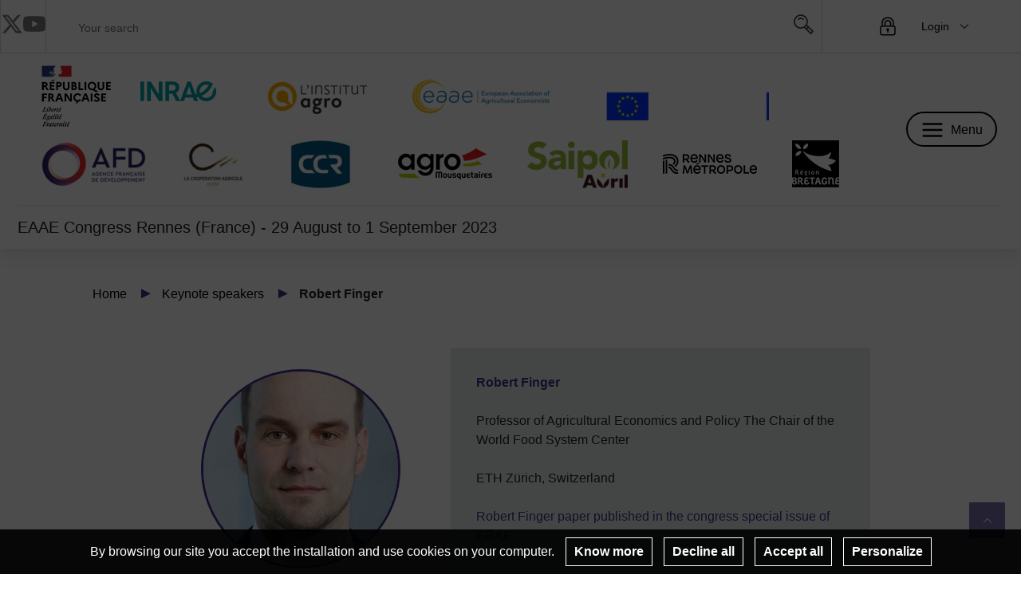

--- FILE ---
content_type: text/html; charset=UTF-8
request_url: https://eaae2023.colloque.inrae.fr/keynote-speakers/robert-finger
body_size: 40872
content:
                    
    
    <!DOCTYPE html>
    <html lang="en">
        <head>
                            <meta charset="UTF-8">
                <meta http-equiv="X-UA-Compatible" content="IE=Edge">
                <meta name="viewport" content="width=device-width, initial-scale=1, minimum-scale=1"/>
                <meta name="CSRF-Token" content="9c.AeHWeaIL27a02nYJ0rdTSCTaZbJCsudxplc-sA_BSho.edG5I9I_us7Doxx8u_grMlywD9oI19468mZRxV2ZEyxRm6Ys8Tju8NmXBQ" />
                <meta name="SiteAccess" content="eaae2023" />
                <link rel="Shortcut icon" href="/assets/favicon.ico" type="image/x-icon">

                
    
    <title>Robert Finger</title>


<meta property="og:url" content="https://eaae2023.colloque.inrae.fr/keynote-speakers/robert-finger" />
<meta property="og:type" content="website" />
<meta property="og:title" content="Robert Finger" />
<meta property="og:image" content="/bundles/common/images/layout/logo_share_event.png" />

<meta name="twitter:card" content="summary" />
<meta name="twitter:title" content="Robert Finger" />
<meta name="twitter:image" content="/bundles/common/images/layout/logo_share_event.png" />
<meta name="twitter:site" content="https://eaae2023.colloque.inrae.fr/keynote-speakers/robert-finger" />


                                        <script src="/bundles/common/js/smarttag.js"></script>
    <script type="text/javascript">
        let inra = {};
        let smarttag = {};
        smarttag.params = {};
    </script>

                
                                                    <link rel="stylesheet" href="/assets/common/main_bleufonce.css">
    <link rel="stylesheet" href="/assets/colloque/main.css">
                <link rel="stylesheet" href="/assets/common/inra.css">
                
                

   <script src="/bundles/fosjsrouting/js/router.js"></script>
   <script src="/js/routing?callback=fos.Router.setData"></script>
    
        <script src="/bundles/common/js/tarteaucitron/tarteaucitron.js"></script>
    <script src="/bundles/common/js/tarteaucitron/tarteaucitron.services.js"></script>
    <script src="/bundles/common/js/tarteaucitron-translations-override/override.tarteaucitron.en.js"></script>
    <script src="/assets/common/scripts_inra_v2.js" defer></script>

                <script>
    /*! svg4everybody v1.0.0 | github.com/jonathantneal/svg4everybody */
    (function(f,k,l,e,m){function g(a,c){if(c){var b=c.getAttribute("viewBox"),d=f.createDocumentFragment(),e=c.cloneNode(!0);for(b&&a.setAttribute("viewBox",b);e.childNodes.length;)d.appendChild(e.childNodes[0]);a.appendChild(d)}}function n(){var a=f.createElement("x"),c=this.s;a.innerHTML=this.responseText;this.onload=function(){c.splice(0).map(function(b){g(b[0],a.querySelector("#"+b[1].replace(/(\W)/g,"\\$1")))})};this.onload()}function h(){for(var a;a=k[0];){var c=a.parentNode,b=a.getAttribute("xlink:href").split("#"),
            d=b[0],b=b[1];c.removeChild(a);if(d.length){if(a=e[d]=e[d]||new XMLHttpRequest,a.s||(a.s=[],a.open("GET",d),a.onload=n,a.send()),a.s.push([c,b]),4===a.readyState)a.onload()}else g(c,f.getElementById(b))}l(h)}m&&h()})(document,document.getElementsByTagName("use"),window.requestAnimationFrame||window.setTimeout,{},/Trident\/[567]\b/.test(navigator.userAgent)||537>(navigator.userAgent.match(/AppleWebKit\/(\d+)/)||[])[1]);
</script>

<script type="text/javascript">
  var language = "en";
  var tarteaucitronForceLanguage = language.substr(0,2).toLowerCase(); /* supported: fr, en, de, es, it, pt, pl, ru */

  tarteaucitron.init({
    "privacyUrl": "", /* Privacy policy url */

    "hashtag": "#tarteaucitron", /* Open the panel with this hashtag */
    "cookieName": "tarteaucitron", /* Cookie name */

    "orientation": "bottom", /* Banner position (top - bottom) */
    "showAlertSmall": false, /* Show the small banner on bottom right */
    "cookieslist": false, /* Show the cookie list */

    "adblocker": false, /* Show a Warning if an adblocker is detected */
    "AcceptAllCta" : true, /* Show the accept all button when highPrivacy on */
    "highPrivacy": true, /* Disable auto consent */
    "handleBrowserDNTRequest": false, /* If Do Not Track == 1, accept all */

    "removeCredit": true, /* Remove credit link */
    "moreInfoLink": false, /* Show more info link */

    //"cookieDomain": ".my-multisite-domaine.fr" /* Shared cookie for subdomain */
  });
  (tarteaucitron.job = tarteaucitron.job || []).push('youtube');
  (tarteaucitron.job = tarteaucitron.job || []).push('dailymotion');
  (tarteaucitron.job = tarteaucitron.job || []).push('vimeo');
  (tarteaucitron.job = tarteaucitron.job || []).push('instagram');
  (tarteaucitron.job = tarteaucitron.job || []).push('googlemapsembed');
  (tarteaucitron.job = tarteaucitron.job || []).push('geoportail');
  (tarteaucitron.job = tarteaucitron.job || []).push('maps_geosas_mviewer');
  (tarteaucitron.job = tarteaucitron.job || []).push('openstreetmap');
  (tarteaucitron.job = tarteaucitron.job || []).push('genially');
  (tarteaucitron.job = tarteaucitron.job || []).push('twitterembed');
  (tarteaucitron.job = tarteaucitron.job || []).push('twittertimeline');
  (tarteaucitron.job = tarteaucitron.job || []).push('twitter');
  (tarteaucitron.job = tarteaucitron.job || []).push('canva');
  (tarteaucitron.job = tarteaucitron.job || []).push('gagenda');
  (tarteaucitron.job = tarteaucitron.job || []).push('googlemaps');
  (tarteaucitron.job = tarteaucitron.job || []).push('gdocs');
  (tarteaucitron.job = tarteaucitron.job || []).push('gdrive');
  (tarteaucitron.job = tarteaucitron.job || []).push('gscholar');
  (tarteaucitron.job = tarteaucitron.job || []).push('gcse');
  (tarteaucitron.job = tarteaucitron.job || []).push('researchgate');
  (tarteaucitron.job = tarteaucitron.job || []).push('archivesouvertes');
  (tarteaucitron.job = tarteaucitron.job || []).push('piktochart');
  (tarteaucitron.job = tarteaucitron.job || []).push('rotatingImg');

</script>
                                                    </head>

        
                
        <body class="  ">
                            

<header class="Header" role="banner">

    <div class="Header-top">
        <div class="Surtop">
                
    <div class="Surtop-mobile-actions">
        <div>
            <button class="btn-custom btn-custom-black--outline menu-trigger-mobile" id="btn-menu-trigger-mobile">
                    <svg class="icon" width="26" height="26" aria-hidden="true"><use xlink:href="/assets/common/svg/icons.svg#icon--menu"></use></svg>
            </button>
        </div>
    </div>

        
                <div class="Surtop-dropdown Surtop-dropdown--form Surtop-icons" data-widget="Dropdown">
                                            <a href="https://twitter.com/eaae2023_rennes" title="Follow us on X" target="_blank">
                        <svg class="icon" width="28" height="28" aria-hidden="true"><use xlink:href="/assets/common/svg/icons.svg#icon--x"></use></svg>
                </a>
                                            <a href="https://www.youtube.com/channel/UCQxx5pTHLCoxjrr6VhLznRw" title="Follow us on Youtube" target="_blank">
                        <svg class="icon" width="28" height="28" aria-hidden="true"><use xlink:href="/assets/common/svg/icons.svg#icon--youtube"></use></svg>
                </a>
                    </div>
    
    <div class="Surtop-dropdown Surtop-search">
        <form class="Surtop-search-form" action="/_search" role="search">
            <p class="Surtop-search-box">
                <label for="search_form">Your search</label>
                <input id="search_form" type="search" placeholder="Your search" name="SearchText" />
                <a href="#" id="submit-form-search">
                    <span>    <svg class="icon" width="26" height="26" aria-hidden="true"><use xlink:href="/assets/common/svg/icons.svg#icon--search"></use></svg></span>
                </a>
            </p>
        </form>
    </div>

    
                <div class="inrae-header-account inrae-header-account__arrow Surtop-dropdown Surtop-dropdown--form" data-widget="Dropdown">
        <p data-widget="Dropdown-trigger" class="Loggin-Trigger">    <svg class="icon" width="24" height="24" aria-hidden="true"><use xlink:href="/assets/common/svg/icons.svg#icon--lock"></use></svg> <span>Login</span></p>
        <div data-widget="Dropdown-content" class="Dropdown-content-login">
                            <form name="login_by_code" action="/login_check" class="SpinnerFormSubmit" method="post">
    <div class="form-group">
        <label class="control-label required" for="email">1. Enter your email</label>
        <input type="email" id="email" name="_email" placeholder="Your email" required />
        <input type="hidden" id="from" name="from" value="surtop" />
    </div>

    <div class="form-group tooltip-formGroup">
        <button type="submit" class="form-link generate-code" data-click="generate_code">2. Get the access code to your space</button>
        <button class="Form-help-trigger" data-widget="Tooltip" aria-describedby="tooltip-help" type="button">    <svg class="icon" width="20" height="20" aria-hidden="true"><use xlink:href="/assets/common/svg/icons.svg#icon--question"></use></svg></button>
        <div class="Form-help" role="tooltip" id="tooltip-help">
            <p>Click on the link above to receive an access code by email: this code will be valid for 30 minutes upon receipt</p>
        </div>
        <div class="ajax-result-generation-code" data-from="surtop"></div>
    </div>

    <div class="form-group">
        <label class="control-label required" for="email">3. Enter your code</label>
        <input type="number" class="code" name="_code" maxlength="6" placeholder="Your code" required />
    </div>

    <div class="form-page-view__actions">
        <button class="btn-custom btn-custom-full-green" type="submit">Validate</button>
    </div>
</form>
                    </div>
    </div>


    
        </div>
    </div>

    <div class="Header-bottom">
        <div class="sponsors-menu-row">
            <div class="sponsors-logos">
                <div class="logo"><div class="Header-logo">

    <a class="Header-logo-inra" href="/">
                                    <figure class="ez-figure" style="height: 80px;" title="" class="ezimage-field"><img
                    src="https://eaae2023.colloque.inrae.fr/var/eaae2023/storage/images/_aliases/inra_logo_principal/7/1/7/2/2717-32-eng-GB/logo-inrae.png"
                                                                title="Logo Principal"
                        alt="Logo Principal"
                                                                            /></figure>
            </a>

                                                                                                                                                                <div class="Header-logo-partner">
                                        <figure class="ez-figure" title="" class="ezimage-field"><img
                    src="https://eaae2023.colloque.inrae.fr/var/eaae2023/storage/images/_aliases/inra_logo/1/8/4/3/3481-1-eng-GB/logo_institut_agro_RVB.png"
                                                                title="Institut Agro"
                        alt="Institut Agro"
                                                                            /></figure>
                                    </div>
                                                                                                                                                                                        <div class="Header-logo-partner">
                                        <figure class="ez-figure" title="" class="ezimage-field"><img
                    src="https://eaae2023.colloque.inrae.fr/var/eaae2023/storage/images/_aliases/inra_logo/3/8/4/3/3483-1-eng-GB/EAAE_2Zeilen_VektorGimp.png"
                                                                title="EAAE"
                        alt="EAAE"
                                                                            /></figure>
                                    </div>
                                                                                                                                                                                        <div class="Header-logo-partner">
                                        <figure class="ez-figure" title="" class="ezimage-field"><img
                    src="https://eaae2023.colloque.inrae.fr/var/eaae2023/storage/images/_aliases/inra_logo/2/6/7/3/3762-9-eng-GB/7f920ee5c36e-logo-ce-horizontal-en-quadri-hr.jpg"
                                                                title="DG AGRI"
                        alt="DG AGRI"
                                                                            /></figure>
                                    </div>
                                                                                                                                                                                        <div class="Header-logo-partner">
                                        <figure class="ez-figure" title="" class="ezimage-field"><img
                    src="https://eaae2023.colloque.inrae.fr/var/eaae2023/storage/images/_aliases/inra_logo/7/9/7/3/3797-2-eng-GB/bb4df8eaffbe-1200px-afd_logo.svg.png"
                                                                title="AFD"
                        alt="AFD"
                                                                            /></figure>
                                    </div>
                                                                                                                                                                                        <div class="Header-logo-partner">
                                        <figure class="ez-figure" title="" class="ezimage-field"><img
                    src="https://eaae2023.colloque.inrae.fr/var/eaae2023/storage/images/_aliases/inra_logo/8/6/0/4/4068-6-eng-GB/4ea6f0e43b14-logo_lca_ouest_hd2.png"
                                                                title="Coopération Agricole de l&#039;Ouest"
                        alt="Coopération Agricole de l&#039;Ouest"
                                                                            /></figure>
                                    </div>
                                                                                                                                                                                        <div class="Header-logo-partner">
                                        <figure class="ez-figure" title="" class="ezimage-field"><img
                    src="https://eaae2023.colloque.inrae.fr/var/eaae2023/storage/images/_aliases/inra_logo/9/8/0/4/4089-1-eng-GB/5c4c81c4494b-logo-ccr_print-web.jpg"
                                                                title="Caisse Centrale de Réassurance"
                        alt="Caisse Centrale de Réassurance"
                                                                            /></figure>
                                    </div>
                                                                                                                                                                                        <div class="Header-logo-partner">
                                        <figure class="ez-figure" title="" class="ezimage-field"><img
                    src="https://eaae2023.colloque.inrae.fr/var/eaae2023/storage/images/_aliases/inra_logo/3/5/6/5/15653-4-eng-GB/52f07a6db63a-amlogo-3.png"
                                                                title="AgroMousquetaires"
                        alt="AgroMousquetaires"
                                                                            /></figure>
                                    </div>
                                                                                                                                                                                        <div class="Header-logo-partner">
                                        <figure class="ez-figure" title="" class="ezimage-field"><img
                    src="https://eaae2023.colloque.inrae.fr/var/eaae2023/storage/images/_aliases/inra_logo/5/5/3/9/19355-1-eng-GB/3cbd8d2dcedb-logo_saipol_2023.png"
                                                                title="SAIPOL"
                        alt="SAIPOL"
                                                                            /></figure>
                                    </div>
                                                                                                                                                                                        <div class="Header-logo-partner">
                                        <figure class="ez-figure" title="" class="ezimage-field"><img
                    src="https://eaae2023.colloque.inrae.fr/var/eaae2023/storage/images/_aliases/inra_logo/4/2/1/6/16124-2-eng-GB/d4bf1109e1c3-rennes-4.png"
                                                                title="Rennes Métropole"
                        alt="Rennes Métropole"
                                                                            /></figure>
                                    </div>
                                                                                                                                                                                        <div class="Header-logo-partner">
                                        <figure class="ez-figure" title="" class="ezimage-field"><img
                    src="https://eaae2023.colloque.inrae.fr/var/eaae2023/storage/images/_aliases/inra_logo/5/4/3/9/19345-4-eng-GB/9c3c7a4dd7e4-rb_nb_1x1.png"
                                                                title="Region Bretagne"
                        alt="Region Bretagne"
                                                                            /></figure>
                                    </div>
                                        
</div>
</div>
            </div>
            <div>
                <button class="btn-custom btn-custom-black--outline menu-trigger-desktop" id="btn-menu-trigger-desktop">
                        <svg class="icon" width="30" height="30" aria-hidden="true"><use xlink:href="/assets/common/svg/icons.svg#icon--menu"></use></svg>
                    <span>
                        Menu
                    </span>
                </button>
            </div>
        </div>
        <div class="side-menu__background" id="side-menu-background"></div>
        <div id="mySidenav" class="side-menu">

            <div>
                <button class="btn-custom btn-custom-black--outline" id="btn-menu-icon">
                        <svg class="icon" width="20" height="20" aria-hidden="true"><use xlink:href="/assets/common/svg/icons.svg#icon--cross"></use></svg>
                    <span>Menu</span>
                </button>
            </div>

                        <div class="Burger-menu--search">
                <aside class="Burger-search-mobile" id="Burger-search-mobile-btn">
                    <span>    <svg class="icon" width="26" height="26" aria-hidden="true"><use xlink:href="/assets/common/svg/icons.svg#icon--search"></use></svg></span>
                    <p class="Burger-search-mobile--text">Your search</p>
                    <div class="Burger-dropdown Burger-search-mobile-input" id="Burger-search-mobile-input">
                        <form class="Burger-search-form" action="/_search" role="search">
                            <p class="Burger-search-box Surtop-search-box--burger">
                                <label for="search_form">Your search</label>
                                <input id="search_form" type="search" placeholder="Your search"
                                       name="SearchText"/>
                            </p>
                        </form>
                    </div>

                </aside>
                <span id="Burger-search-mobile-close-btn">    <svg class="icon" width="26" height="26" aria-hidden="true"><use xlink:href="/assets/common/svg/icons.svg#icon--cross"></use></svg></span>
            </div>

                        <ul class="side-menu__elements">
                
    
                    
    <li>
        <a href="/post-event-news" class="link">
            <h5 class="header-subheader">
                                    Post-event News
                
                            </h5>
        </a>

            </li>

                    
    <li>
        <a href="/news" class="link">
            <h5 class="header-subheader">
                                    News
                
                            </h5>
        </a>

            </li>

                    
    <li>
        <a href="/program" class="link">
            <h5 class="header-subheader">
                                    Program
                
                            </h5>
        </a>

            </li>

                    
    <li>
        <a href="/foreword" class="link">
            <h5 class="header-subheader">
                                    Foreword
                
                            </h5>
        </a>

            </li>

                    
    <li>
        <a href="/congress-venue-accomodation" class="link">
            <h5 class="header-subheader">
                                    Congress venue, accomodation
                
                            </h5>
        </a>

            </li>

                    
    <li>
        <a href="/keynote-speakers" class="link">
            <h5 class="header-subheader">
                                    Keynote speakers
                
                            </h5>
        </a>

            </li>

                    
    <li>
        <a href="/gold-sponsorship" class="link">
            <h5 class="header-subheader">
                                    Gold Sponsorship
                
                            </h5>
        </a>

            </li>

                    
    <li>
        <a href="/study-tours-and-touristic-visits" class="link">
            <h5 class="header-subheader">
                                    Study Tours and touristic visits
                
                            </h5>
        </a>

            </li>

                    
    <li>
        <a href="/pre-congress-workshops" class="link">
            <h5 class="header-subheader">
                                    Pre-congress workshops
                
                            </h5>
        </a>

            </li>

                    
    <li>
        <a href="/committees" class="link">
            <h5 class="header-subheader">
                                    Committees
                
                            </h5>
        </a>

            </li>

                    
    <li>
        <a href="/partners" class="link">
            <h5 class="header-subheader">
                                    Partners
                
                            </h5>
        </a>

            </li>

                    
    <li>
        <a href="/image-rights" class="link">
            <h5 class="header-subheader">
                                    Image rights
                
                            </h5>
        </a>

            </li>

                    
    <li>
        <a href="/registration" class="link">
            <h5 class="header-subheader">
                                    Registration
                
                            </h5>
        </a>

            </li>

                    
    <li>
        <a href="/submission" class="link">
            <h5 class="header-subheader">
                                    Submission
                
                            </h5>
        </a>

            </li>


<hr class="Burger-separator">
<div class="Burger-socials">
                    <a href="" title="Follow us on X" target="_blank">
                <svg class="icon" width="28" height="28" aria-hidden="true"><use xlink:href="/assets/common/svg/icons.svg#icon--x"></use></svg>
        </a>
                    <a href="" title="Follow us on Youtube" target="_blank">
                <svg class="icon" width="28" height="28" aria-hidden="true"><use xlink:href="/assets/common/svg/icons.svg#icon--youtube"></use></svg>
        </a>
    </div>

                <br>
                            </ul>
        </div>
        <hr class="Header-bottom-wrapper">
                <div class="info-row">
    <h5 class="header-subheader">EAAE Congress Rennes (France) - 29 August to 1 September 2023</h5>

    <div class="info-row__actions">
        
            </div>
</div>

    </div>
</header>
<script src="/assets/colloque/header.js" defer></script>
            
                                                    <div class="Breadcrumbs Breadcrumbs--symposium">
        <p class="Breadcrumbs-inner">
                                                                <a href="/" class="Breadcrumbs-item link">Home</a>
                                                                                <a href="/keynote-speakers" class="Breadcrumbs-item link">Keynote speakers</a>
                                                                                <span class="Breadcrumbs-item active">Robert Finger</span>
                                    </p>
    </div>

                            
                        
            <div class="Content">
                <main class="Content-main--fullWidth">
                                            
    <section class="container" id="person">
        <div class="flex-row justify-content-md-center person-picture-detail">
            <div class="col-lg-5 col-md-5 col-sm-12 person-picture">
                <div class="speaker-card-centered__img-border">
                    <img src="https://eaae2023.colloque.inrae.fr/var/eaae2023/storage/images/_aliases/inra_colloque_personne_full/2/0/7/2/2702-9-eng-GB/0af2a8553324-robertfinger.jpg" alt="Robert Finger" />
                </div>
            </div>
            <div class="col-lg-7 col-md-7 col-sm-12 person-detail">
                <p id="name-color-person">Robert Finger</p>
                <p>Professor of Agricultural Economics and Policy
The Chair of the World Food System Center</p>
                <p>ETH Zürich, Switzerland</p>
                <p>
                    <a href="https://academic.oup.com/erae/article/50/4/1277/7208892" target="_blank">Robert Finger paper published in the congress special issue of ERAE</a>
                </p>
            </div>
        </div>
        <div class="row ezrichtext-field">
            <div class="text-justify col-lg-12">
                <p style="text-align:justify;">The research of Robert Finger and his team is highly interdisciplinary and at the interface of agricultural sciences and economics and contributes to more resilient and sustainable agricultural and food systems. Their research mainly focusses on farm-level decisions and their interrelation with the environment, markets, societies, and policies, especially related to European agriculture. Focal thematic areas are the economics and policy of critical agricultural inputs (e.g. pesticides, fertilizer), the digitalization of agriculture as well as the management of climate risks in agriculture. Robert Finger serves as editor and editorial board member of several agricultural economic and interdisciplinary journals, e.g. AJAE, ERAE, JAAEA, QOpen and Agricultural Systems. Robert Finger and his team are strongly engaged in outreach and science communication. For example, they established a blog on agricultural policy that synthesizes academic papers into non-&#8203;technical blog posts in German or French targeting at non-&#8203;academic stakeholders (<a href="https://agrarpolitik-blog.com" target="_blank">https://agrarpolitik-&#8203;blog.com</a>). In 2021, Robert Finger was listed by the newspaper NZZ among the most influential economists in Switzerland. &nbsp;</p>

            </div>
        </div>
    </section>
                </main>
            </div>

                                    

                            <div class="Cookiebar-container" style="display: none;">
    <div class="Cookiebar">
        By browsing our site you accept the installation and use cookies on your computer.

                    <button id="Cookiebar-know-more-button"
                    class="Cookiebar-btn popup-with-zoom-anim"
                    data-modal-trigger="cookie"
                    data-url="/compulsory-statements/know-more">
                Know more
            </button>
        
        <button id="btn-decline-cookie" class="Cookiebar-btn">Decline all</button>
        <button id="btn-accept-cookie" class="Cookiebar-btn">Accept all</button>
        <button class="btn-personalize-cookie Cookiebar-btn">Personalize</button>
    </div>
</div>

    

<div class="modal-common modal-common--full" data-modal="cookie" aria-hidden="true">
    <button tabindex="0" data-modal-loop-start="" aria-label="Acceder au contenu en pressant tabulation quitter le panneau en pressant la touche échap"></button>
    <button data-modal-dummytofocus-start="" aria-label="Acceder au contenu en pressant tabulation quitter le panneau en pressant la touche échap"></button>

    <div class="modal-common-overlay" data-modal-trigger="cookie"></div>

    <div class="modal-common-content">
        <div class="zoom-anim-dialog mfp-hide">
            
                <div class="Content-mainTitle">
                    <h2> Know more </h2>
                                    </div>

                                    <header class="ArticleHeader">
                        <div class="ArticleHeader-intro">
                            ‌ 
                        </div>
                    </header>
                
                <div class="ArticleContent">
                    <div class="Wysiwyg">
                        
                        <div class="ezrichtext-field"><h4>Our use of cookies</h4><p>Cookies are a set of data stored on a user&rsquo;s device when the user browses a web site. The data is in a file containing an ID number, the name of the server which deposited it and, in some cases, an expiry date. We use cookies to record information about your visit, language of preference, and other parameters on the site in order to optimise your next visit and make the site even more useful to you.</p><p>To improve your experience, we use cookies to store certain browsing information and provide secure navigation, and to collect statistics with a view to improve the site&rsquo;s features. For a complete list of the cookies we use, download &ldquo;Ghostery&rdquo;, a free plug-in for browsers which can detect, and, in some cases, block cookies.</p><p>Ghostery is available here for free:&nbsp;https://www.ghostery.com/fr/products/</p><p>You can also visit the CNIL web site for instructions on how to configure your browser to manage cookie storage on your device.</p><p>In the case of third-party advertising cookies, you can also visit the following site:&nbsp;http://www.youronlinechoices.com/fr/controler-ses-cookies/, offered by digital advertising professionals within the European Digital Advertising Alliance (EDAA). From the site, you can deny or accept the cookies used by advertising professionals who are members.</p><p>It is also possible to block certain third-party cookies directly via publishers:</p><table class="Wysiwyg-table-data" style="width:100%;" data-ezattribute-hauteur="0px" data-ezattribute-border_color="#000000"><tbody><tr><th style="width:0px;" data-ezattribute-border="0"><p style="text-align:left;">Cookie type</p></th><th style="width:0px;" data-ezattribute-border="0"><p style="text-align:left;">Means of blocking</p></th></tr><tr><td><p>Analytical and performance cookies</p></td><td><p>Realytics<br>Google Analytics<br>Spoteffects<br>Optimizely</p></td></tr><tr><td><p>Targeted advertising cookies</p></td><td><p>DoubleClick<br>Mediarithmics</p></td></tr></tbody></table><h4>The following types of cookies may be used on our websites:</h4><table class="Wysiwyg-table-data" style="width:100%;" data-ezattribute-hauteur="0px" data-ezattribute-border_color="#000000"><tbody><tr><th style="width:33%;" data-ezattribute-border="0"><p style="text-align:left;">Mandatory cookies</p></th><th style="width:33%;" data-ezattribute-border="0"><p style="text-align:left;">Functional cookies</p></th><th style="width:33%;" data-ezattribute-border="0"><p style="text-align:left;">Social media and advertising cookies</p></th></tr><tr><td style="width:33%;" data-ezattribute-border="0" data-ezattribute-hauteur="0px" data-ezattribute-alignement_vertical="top"><p>These cookies are needed to ensure the proper functioning of the site and cannot be disabled. They help ensure a secure connection and the basic availability of our website.</p></td><td style="width:33%;" data-ezattribute-border="0" data-ezattribute-hauteur="0px" data-ezattribute-alignement_vertical="top"><p>These cookies allow us to analyse site use in order to measure and optimise performance. They allow us to store your sign-in information and display the different components of our website in a more coherent way.</p></td><td style="width:33%;" data-ezattribute-border="0" data-ezattribute-hauteur="0px" data-ezattribute-alignement_vertical="top"><p>These cookies are used by advertising agencies such as Google and by social media sites such as LinkedIn and Facebook. Among other things, they allow pages to be shared on social media, the posting of comments, and the publication (on our site or elsewhere) of ads that reflect your centres of interest.</p></td></tr><tr><td style="width:33%;" data-ezattribute-border="0" data-ezattribute-hauteur="0px" data-ezattribute-alignement_vertical="top"><p>Our EZPublish content management system (CMS) uses CAS and PHP session cookies and the New Relic cookie for monitoring purposes (IP, response times).</p><p>These cookies are deleted at the end of the browsing session (when you log off or close your browser window)</p></td><td style="width:33%;" data-ezattribute-border="0" data-ezattribute-hauteur="0px" data-ezattribute-alignement_vertical="top"><p>Our EZPublish content management system (CMS) uses the XiTi cookie to measure traffic. Our service provider is AT Internet. This company stores data (IPs, date and time of access, length of the visit and pages viewed) for six months.</p></td><td style="width:33%;" data-ezattribute-border="0" data-ezattribute-hauteur="0px" data-ezattribute-alignement_vertical="top"><p>Our EZPublish content management system (CMS) does not use this type of cookie.</p></td></tr></tbody></table><p>For more information about the cookies we use, contact INRAE&rsquo;s Data Protection Officer by email at&nbsp;cil-dpo@inra.fr&nbsp;or by post at:</p><p>INRAE<br>24, chemin de Borde Rouge &ndash;Auzeville &ndash; CS52627<br>31326 Castanet Tolosan CEDEX - France</p><p>Derni&egrave;re mise &agrave; jour : Mai 2018</p>
</div>


                                            </div>
                </div>
                    </div>

        <button class="modal-common-close" data-modal-trigger="cookie" aria-label="Close">    <svg class="icon" width="20" height="20" aria-hidden="true"><use xlink:href="/assets/common/svg/icons.svg#icon--cross"></use></svg></button>
    </div>

    <button data-modal-dummytofocus-end="" aria-label="Reparcourir le contenu en pressant tabulation ou quitter le panneau en pressant la touche échap"></button>
    <button data-modal-loop-end="" aria-label="Reparcourir le contenu en pressant tabulation ou quitter le panneau en pressant la touche échap"></button>
</div>

            
                            <footer class="Footer" role="contentinfo" data-modele="">
    <a class="Footer-backTop" href="#">    <svg class="icon" width="12" height="12" aria-hidden="true"><use xlink:href="/assets/common/svg/icons.svg#icon--angle-up"></use></svg> Retour en haut de page</a>
        <div class="Footer-content">
                                                                                <div class="Footer-links">
                    
                                                                        <h5 class="header-subheader">Follow us !</h5>
                            <div class="Footer-links__socials">
                                <ul class="Footer-links__socials-list">
                                                                            <li>
                                            <a href="https://twitter.com/eaae2023_rennes" title="X" class="link link--grey" target="_blank">
                                                X
                                            </a>
                                        </li>
                                                                            <li>
                                            <a href="https://www.youtube.com/channel/UCQxx5pTHLCoxjrr6VhLznRw" title="Youtube" class="link link--grey" target="_blank">
                                                Youtube
                                            </a>
                                        </li>
                                                                    </ul>
                            </div>
                                            
                                            </div>
                                                            </div>

<div class="Footer-bottom">
    <div class="Footer-inner">
        <div>
                            <div class="Footer-copyright Footer-copyright--mobile">© INRAE 2022</div>
                        <ul class="Footer-legal">
                                    <li class="Footer-copyright Footer-copyright--desktop">© INRAE 2022</li>
                                                                        
                                            <li>
                                                                                        <a href="/compulsory-statements/tou" >
                                    ToU
                                </a>
                                                    </li>
                                                                            
                                            <li>
                                                                                        <a href="/compulsory-statements/general-sales-conditions" >
                                    GSC
                                </a>
                                                    </li>
                                                                            
                                            <li>
                                                                                        <a href="/compulsory-statements/legal-notices" >
                                    Legal Notices
                                </a>
                                                    </li>
                                                                            
                                            <li>
                                                                                        <a href="/compulsory-statements/credits" >
                                    Credits
                                </a>
                                                    </li>
                                                                            
                                            <li>
                                                                                        <a href="/contact" >
                                    Contact
                                </a>
                                                    </li>
                                                    <li>
                    <button class="btn-personalize-cookie">Cookies management</button>
                </li>
            </ul>
        </div>
        <div>
                                            <a class="Footer-inrafr" href="http://www.inrae.fr" target="_blank" rel="noopener noreferrer">www.inrae.fr</a>
                    </div>
    </div>
</div>

</footer>
            
                            <!-- TODO : split into 3 files per siteaccess -->
<script src="/assets/colloque/disable_emails.js" defer></script>
                    </body>
    </html>


--- FILE ---
content_type: application/javascript
request_url: https://eaae2023.colloque.inrae.fr/assets/colloque/header.js
body_size: 333
content:
(()=>{"use strict";var e=function(){document.getElementById("mySidenav").style.width="400px",document.getElementById("side-menu-background").style.width="100%"},t=function(){document.getElementById("mySidenav").style.width="0",document.getElementById("side-menu-background").style.width="0"};document.addEventListener("DOMContentLoaded",(function(){document.getElementById("Burger-search-mobile-btn").onclick=function(){document.getElementById("Burger-search-mobile-input").style.display="block",document.getElementById("Burger-search-mobile-close-btn").style.display="block"},document.getElementById("Burger-search-mobile-close-btn").onclick=function(){document.getElementById("Burger-search-mobile-input").style.display="none",document.getElementById("Burger-search-mobile-close-btn").style.display="none"},document.getElementById("side-menu-background").onclick=function(){t()},document.getElementById("btn-menu-icon").onclick=function(){t()},document.getElementById("btn-menu-trigger-desktop").onclick=function(){e()},document.getElementById("btn-menu-trigger-mobile").onclick=function(){e()},document.getElementById("submit-form-search").onclick=function(e){e.target.closest("form").submit()}}))})();

--- FILE ---
content_type: application/javascript
request_url: https://eaae2023.colloque.inrae.fr/js/routing?callback=fos.Router.setData
body_size: 4710
content:
/**/fos.Router.setData({"base_url":"","routes":{"ibexa.content.translation.view":{"tokens":[["variable","\/","[^\/]++","locationId",true],["variable","\/","[^\/]++","languageCode",true],["text","\/translation"],["variable","\/","[^\/]++","layout",true],["variable","\/","[^\/]++","viewType",true],["variable","\/","[^\/]++","contentId",true],["text","\/view\/content"]],"defaults":{"viewType":"full","locationId":null,"layout":true},"requirements":[],"hosttokens":[],"methods":[],"schemes":[]},"ibexa.content.view":{"tokens":[["variable","\/","[^\/]++","locationId",true],["variable","\/","[^\/]++","layout",true],["variable","\/","[^\/]++","viewType",true],["variable","\/","[^\/]++","contentId",true],["text","\/view\/content"]],"defaults":{"viewType":"full","locationId":null,"layout":true},"requirements":[],"hosttokens":[],"methods":[],"schemes":[]},"ibexa.activity_log.list":{"tokens":[["text","\/activity-log"]],"defaults":[],"requirements":[],"hosttokens":[],"methods":["GET"],"schemes":[]},"ibexa.content_type.copy":{"tokens":[["text","\/copy"],["variable","\/","[^\/]++","contentTypeId",true],["text","\/contenttype"],["variable","\/","\\d+","contentTypeGroupId",true],["text","\/contenttypegroup"]],"defaults":[],"requirements":{"contentTypeGroupId":"\\d+"},"hosttokens":[],"methods":["GET","POST"],"schemes":[]},"ibexa.content_type.field_definition_form":{"tokens":[["variable","\/","[^\/]++","fromLanguageCode",true],["variable","\/","[^\/]++","toLanguageCode",true],["variable","\/","[^\/]++","fieldDefinitionIdentifier",true],["text","\/field_definition_form"],["variable","\/","[^\/]++","contentTypeId",true],["text","\/contenttype"],["variable","\/","\\d+","contentTypeGroupId",true],["text","\/contenttypegroup"]],"defaults":{"toLanguageCode":null,"fromLanguageCode":null},"requirements":{"contentTypeGroupId":"\\d+"},"hosttokens":[],"methods":["GET"],"schemes":[]},"ibexa.version_draft.has_no_conflict":{"tokens":[["variable","\/","[^\/]++","locationId",true],["variable","\/","[^\/]++","languageCode",true],["variable","\/","[^\/]++","contentId",true],["text","\/version-draft\/has-no-conflict"]],"defaults":{"locationId":null},"requirements":[],"hosttokens":[],"methods":[],"schemes":[]},"ibexa.content.create.proxy":{"tokens":[["variable","\/","[^\/]++","parentLocationId",true],["variable","\/","[^\/]++","languageCode",true],["variable","\/","[^\/]++","contentTypeIdentifier",true],["text","\/content\/create\/proxy"]],"defaults":[],"requirements":[],"hosttokens":[],"methods":[],"schemes":[]},"ibexa.content.preview":{"tokens":[["variable","\/","[^\/]++","locationId",true],["variable","\/","[^\/]++","languageCode",true],["variable","\/","[^\/]++","versionNo",true],["text","\/preview"],["variable","\/","[^\/]++","contentId",true],["text","\/content"]],"defaults":{"languageCode":null,"locationId":null},"requirements":[],"hosttokens":[],"methods":["GET"],"schemes":[]},"ibexa.content.check_edit_permission":{"tokens":[["variable","\/","[^\/]++","languageCode",true],["text","\/check-edit-permission"],["variable","\/","[^\/]++","contentId",true],["text","\/content"]],"defaults":{"languageCode":null},"requirements":[],"hosttokens":[],"methods":[],"schemes":[]},"ibexa.user.profile.view":{"tokens":[["text","\/view"],["variable","\/","[^\/]++","userId",true],["text","\/user\/profile"]],"defaults":[],"requirements":[],"hosttokens":[],"methods":["GET"],"schemes":[]},"ibexa.content.on_the_fly.create":{"tokens":[["variable","\/","[^\/]++","locationId",true],["variable","\/","[^\/]++","languageCode",true],["variable","\/","[^\/]++","contentTypeIdentifier",true],["text","\/content\/create\/on-the-fly"]],"defaults":[],"requirements":[],"hosttokens":[],"methods":["GET","POST"],"schemes":[]},"ibexa.content.on_the_fly.edit":{"tokens":[["variable","\/","[^\/]++","locationId",true],["variable","\/","[^\/]++","languageCode",true],["variable","\/","[^\/]++","versionNo",true],["variable","\/","[^\/]++","contentId",true],["text","\/content\/edit\/on-the-fly"]],"defaults":{"locationId":null},"requirements":[],"hosttokens":[],"methods":["GET","POST"],"schemes":[]},"ibexa.content.on_the_fly.has_access":{"tokens":[["text","\/has-access"],["variable","\/","[^\/]++","locationId",true],["variable","\/","[^\/]++","languageCode",true],["variable","\/","[^\/]++","contentTypeIdentifier",true],["text","\/content\/create\/on-the-fly"]],"defaults":[],"requirements":[],"hosttokens":[],"methods":["GET"],"schemes":[]},"ibexa.user.on_the_fly.create":{"tokens":[["variable","\/","[^\/]++","locationId",true],["variable","\/","[^\/]++","languageCode",true],["variable","\/","[^\/]++","contentTypeIdentifier",true],["text","\/user\/create\/on-the-fly"]],"defaults":[],"requirements":[],"hosttokens":[],"methods":["GET","POST"],"schemes":[]},"ibexa.user.on_the_fly.edit":{"tokens":[["variable","\/","[^\/]++","locationId",true],["variable","\/","[^\/]++","languageCode",true],["variable","\/","[^\/]++","versionNo",true],["variable","\/","[^\/]++","contentId",true],["text","\/user\/edit\/on-the-fly"]],"defaults":[],"requirements":[],"hosttokens":[],"methods":["GET","POST"],"schemes":[]},"ibexa.user.on_the_fly.has_access":{"tokens":[["text","\/has-access"],["variable","\/","[^\/]++","locationId",true],["variable","\/","[^\/]++","languageCode",true],["variable","\/","[^\/]++","contentTypeIdentifier",true],["text","\/user\/create\/on-the-fly"]],"defaults":[],"requirements":[],"hosttokens":[],"methods":["GET"],"schemes":[]},"ibexa.notifications.mark_as_read":{"tokens":[["variable","\/","\\d+","notificationId",true],["text","\/notification\/read"]],"defaults":[],"requirements":{"notificationId":"\\d+"},"hosttokens":[],"methods":["GET"],"schemes":[]},"ibexa.notifications.mark_multiple_as_read":{"tokens":[["text","\/notifications\/read"]],"defaults":[],"requirements":[],"hosttokens":[],"methods":["POST"],"schemes":[]},"ibexa.notifications.mark_all_as_read":{"tokens":[["text","\/notifications\/read-all"]],"defaults":[],"requirements":[],"hosttokens":[],"methods":["GET"],"schemes":[]},"ibexa.notifications.mark_as_unread":{"tokens":[["variable","\/","\\d+","notificationId",true],["text","\/notification\/unread"]],"defaults":[],"requirements":{"notificationId":"\\d+"},"hosttokens":[],"methods":["GET"],"schemes":[]},"ibexa.notifications.delete":{"tokens":[["variable","\/","\\d+","notificationId",true],["text","\/notification\/delete"]],"defaults":[],"requirements":{"notificationId":"\\d+"},"hosttokens":[],"methods":["POST"],"schemes":[]},"ibexa.asset.upload_image":{"tokens":[["text","\/asset\/image"]],"defaults":[],"requirements":[],"hosttokens":[],"methods":["POST"],"schemes":[]},"ibexa.permission.limitation.language.content_create":{"tokens":[["variable","\/","\\d+","locationId",true],["text","\/permission\/limitation\/language\/content-create"]],"defaults":[],"requirements":{"locationId":"\\d+"},"hosttokens":[],"methods":["GET"],"schemes":[]},"ibexa.permission.limitation.language.content_edit":{"tokens":[["variable","\/","\\d+","contentInfoId",true],["text","\/permission\/limitation\/language\/content-edit"]],"defaults":[],"requirements":{"contentInfoId":"\\d+"},"hosttokens":[],"methods":["GET"],"schemes":[]},"ibexa.permission.limitation.language.content_read":{"tokens":[["variable","\/","\\d+","contentInfoId",true],["text","\/permission\/limitation\/language\/content-read"]],"defaults":[],"requirements":{"contentInfoId":"\\d+"},"hosttokens":[],"methods":["GET"],"schemes":[]},"ibexa.rest.bulk_operation":{"tokens":[["text","\/api\/ibexa\/v2\/bulk"]],"defaults":[],"requirements":[],"hosttokens":[],"methods":["POST"],"schemes":[]},"ibexa.rest.location.tree.load_children":{"tokens":[["variable","\/","[^\/]++","offset",true],["variable","\/","[^\/]++","limit",true],["variable","\/","\\d+","parentLocationId",true],["text","\/api\/ibexa\/v2\/location\/tree\/load-subitems"]],"defaults":{"limit":10,"offset":0},"requirements":{"parentLocationId":"\\d+"},"hosttokens":[],"methods":["GET"],"schemes":[]},"ibexa.rest.location.tree.load_subtree":{"tokens":[["text","\/api\/ibexa\/v2\/location\/tree\/load-subtree"]],"defaults":[],"requirements":[],"hosttokens":[],"methods":["POST"],"schemes":[]},"ibexa.rest.location.tree.load_node_extended_info":{"tokens":[["text","\/extended-info"],["variable","\/","[^\/]++","locationId",true],["text","\/api\/ibexa\/v2\/location\/tree"]],"defaults":[],"requirements":[],"hosttokens":[],"methods":["GET"],"schemes":[]},"ibexa.udw.location.data":{"tokens":[["variable","\/","[^\/]++","locationId",true],["text","\/api\/ibexa\/v2\/module\/universal-discovery\/location"]],"defaults":[],"requirements":[],"hosttokens":[],"methods":["GET"],"schemes":[]},"ibexa.udw.location.gridview.data":{"tokens":[["text","\/gridview"],["variable","\/","[^\/]++","locationId",true],["text","\/api\/ibexa\/v2\/module\/universal-discovery\/location"]],"defaults":[],"requirements":[],"hosttokens":[],"methods":["GET"],"schemes":[]},"ibexa.udw.locations.data":{"tokens":[["text","\/api\/ibexa\/v2\/module\/universal-discovery\/locations"]],"defaults":[],"requirements":[],"hosttokens":[],"methods":["GET"],"schemes":[]},"ibexa.udw.accordion.data":{"tokens":[["variable","\/","[^\/]++","locationId",true],["text","\/api\/ibexa\/v2\/module\/universal-discovery\/accordion"]],"defaults":[],"requirements":[],"hosttokens":[],"methods":["GET"],"schemes":[]},"ibexa.udw.accordion.gridview.data":{"tokens":[["text","\/gridview"],["variable","\/","[^\/]++","locationId",true],["text","\/api\/ibexa\/v2\/module\/universal-discovery\/accordion"]],"defaults":[],"requirements":[],"hosttokens":[],"methods":["GET"],"schemes":[]},"ibexa.rest.application_config":{"tokens":[["text","\/api\/ibexa\/v2\/application-config"]],"defaults":[],"requirements":[],"hosttokens":[],"methods":["GET"],"schemes":[]},"ibexa.rest.content_type.load_field_definitions_from_expression":{"tokens":[["text","\/api\/ibexa\/v2\/content-type\/load-field-definitions-from-expression"]],"defaults":[],"requirements":[],"hosttokens":[],"methods":["POST"],"schemes":[]},"ibexa.rest.site_access.load_for_location":{"tokens":[["variable","\/","[^\/]++","locationId",true],["text","\/api\/ibexa\/v2\/site-access\/by-location"]],"defaults":[],"requirements":[],"hosttokens":[],"methods":["GET"],"schemes":[]},"ibexa.connector.dam.asset_view":{"tokens":[["variable","\/","[^\/]++","transformation",true],["variable","\/","[^\/]++","assetSource",true],["variable","\/","[^\/]++","destinationContentId",true],["text","\/view\/asset"]],"defaults":{"transformation":null},"requirements":[],"hosttokens":[],"methods":["GET"],"schemes":[]},"ibexa.content.create_no_draft":{"tokens":[["variable","\/","[^\/]++","parentLocationId",true],["variable","\/","[^\/]++","language",true],["variable","\/","[^\/]++","contentTypeIdentifier",true],["text","\/content\/create\/nodraft"]],"defaults":[],"requirements":[],"hosttokens":[],"methods":[],"schemes":[]},"ibexa.content.draft.edit":{"tokens":[["variable","\/","[^\/]++","locationId",true],["variable","\/","[^\/]++","language",true],["variable","\/","[^\/]++","versionNo",true],["variable","\/","[^\/]++","contentId",true],["text","\/content\/edit\/draft"]],"defaults":{"language":null,"locationId":null},"requirements":[],"hosttokens":[],"methods":[],"schemes":[]},"ibexa.content.draft.create":{"tokens":[["variable","\/","[^\/]++","fromLanguage",true],["variable","\/","[^\/]++","fromVersionNo",true],["variable","\/","[^\/]++","contentId",true],["text","\/content\/create\/draft"]],"defaults":{"contentId":null,"fromVersionNo":null,"fromLanguage":null},"requirements":[],"hosttokens":[],"methods":[],"schemes":[]},"ibexa.user.update":{"tokens":[["variable","\/","[^\/]++","language",true],["variable","\/","[^\/]++","versionNo",true],["variable","\/","[^\/]++","contentId",true],["text","\/user\/update"]],"defaults":[],"requirements":[],"hosttokens":[],"methods":[],"schemes":[]},"ibexa.dashboard.hide_banner":{"tokens":[["text","\/dashboard\/hide-banner"]],"defaults":[],"requirements":[],"hosttokens":[],"methods":["POST"],"schemes":[]},"ibexa.discounts.rest.list":{"tokens":[["text","\/api\/ibexa\/v2\/discounts"]],"defaults":[],"requirements":[],"hosttokens":[],"methods":["GET"],"schemes":[]},"ibexa.discounts.rest.id":{"tokens":[["variable","\/","\\d+","id",true],["text","\/api\/ibexa\/v2\/discounts"]],"defaults":[],"requirements":{"id":"\\d+"},"hosttokens":[],"methods":["GET"],"schemes":[]},"ibexa.discounts.rest.identifier":{"tokens":[["variable","\/","[^\/]++","identifier",true],["text","\/api\/ibexa\/v2\/discounts"]],"defaults":[],"requirements":[],"hosttokens":[],"methods":["GET"],"schemes":[]},"ibexa.discounts.rest.create":{"tokens":[["text","\/api\/ibexa\/v2\/discounts"]],"defaults":[],"requirements":[],"hosttokens":[],"methods":["POST"],"schemes":[]},"ibexa.discounts.rest.update":{"tokens":[["variable","\/","[^\/]++","identifier",true],["text","\/api\/ibexa\/v2\/discounts"]],"defaults":[],"requirements":[],"hosttokens":[],"methods":["PATCH"],"schemes":[]},"ibexa.discounts.rest.delete":{"tokens":[["variable","\/","[^\/]++","identifier",true],["text","\/api\/ibexa\/v2\/discounts"]],"defaults":[],"requirements":[],"hosttokens":[],"methods":["DELETE"],"schemes":[]},"ibexa.discounts.rest.enable":{"tokens":[["text","\/enable"],["variable","\/","[^\/]++","identifier",true],["text","\/api\/ibexa\/v2\/discounts"]],"defaults":[],"requirements":[],"hosttokens":[],"methods":["POST"],"schemes":[]},"ibexa.discounts.rest.disable":{"tokens":[["text","\/disable"],["variable","\/","[^\/]++","identifier",true],["text","\/api\/ibexa\/v2\/discounts"]],"defaults":[],"requirements":[],"hosttokens":[],"methods":["POST"],"schemes":[]},"ibexa.address.country.form.create":{"tokens":[["variable","\/","[^\/]++","country",true],["text","\/country"],["variable","\/","[^\/]++","formName",true],["text","\/name"],["variable","\/","[^\/]++","parentLocationId",true],["text","\/create"],["variable","\/","[^\/]++","languageCode",true],["variable","\/","[^\/]++","fieldIdentifier",true],["variable","\/","[^\/]++","contentTypeIdentifier",true],["text","\/address\/form"]],"defaults":{"country":null},"requirements":[],"hosttokens":[],"methods":["GET"],"schemes":[]},"ibexa.address.country.form.update":{"tokens":[["variable","\/","[^\/]++","country",true],["text","\/country"],["variable","\/","[^\/]++","formName",true],["text","\/name"],["variable","\/","[^\/]++","contentId",true],["text","\/update"],["variable","\/","[^\/]++","languageCode",true],["variable","\/","[^\/]++","fieldIdentifier",true],["variable","\/","[^\/]++","contentTypeIdentifier",true],["text","\/address\/form"]],"defaults":{"country":null},"requirements":[],"hosttokens":[],"methods":["GET"],"schemes":[]},"ibexa.form_builder.form.preview_form":{"tokens":[["text","\/form\/preview"]],"defaults":[],"requirements":[],"hosttokens":[],"methods":["POST"],"schemes":[]},"ibexa.form_builder.form.preview_form_field":{"tokens":[["variable","\/","[^\/]++","languageCode",true],["variable","\/","[^\/]++","contentId",true],["text","\/form\/preview"]],"defaults":[],"requirements":[],"hosttokens":[],"methods":["GET"],"schemes":[]},"ibexa.form_builder.field.request_configuration_form":{"tokens":[["variable","\/","[^\/]++","languageCode",true],["text","\/form\/field\/request-configuration-form"]],"defaults":[],"requirements":[],"hosttokens":[],"methods":["POST"],"schemes":[]},"ibexa.form_builder.captcha.get_url":{"tokens":[["variable","\/","[^\/]++","fieldId",true],["text","\/form\/captcha\/get-url"]],"defaults":[],"requirements":[],"hosttokens":[],"methods":["GET"],"schemes":[]},"ibexa.image_editor.update_image_asset":{"tokens":[["variable","\/","[^\/]++","languageCode",true],["variable","\/","[^\/]++","contentId",true],["text","\/image-editor\/update"]],"defaults":{"languageCode":null},"requirements":[],"hosttokens":[],"methods":["PUT"],"schemes":[]},"ibexa.image_editor.create_from_image_asset":{"tokens":[["variable","\/","[^\/]++","languageCode",true],["variable","\/","[^\/]++","fromContentId",true],["text","\/image-editor\/create-from"]],"defaults":{"languageCode":null},"requirements":[],"hosttokens":[],"methods":["POST"],"schemes":[]},"ibexa.image_editor.get_base_64":{"tokens":[["variable","\/","[^\/]++","languageCode",true],["variable","\/","[^\/]++","versionNo",true],["variable","\/","[^\/]++","fieldIdentifier",true],["variable","\/","[^\/]++","contentId",true],["text","\/image-editor\/base64"]],"defaults":{"versionNo":null,"languageCode":null},"requirements":[],"hosttokens":[],"methods":["GET"],"schemes":[]},"ibexa.order_management.rest.orders":{"tokens":[["text","\/api\/ibexa\/v2\/orders\/orders"]],"defaults":[],"requirements":[],"hosttokens":[],"methods":["GET"],"schemes":[]},"ibexa.order_management.rest.order":{"tokens":[["variable","\/","\\d+","id",true],["text","\/api\/ibexa\/v2\/orders\/order"]],"defaults":[],"requirements":{"id":"\\d+"},"hosttokens":[],"methods":["GET"],"schemes":[]},"ibexa.order_management.rest.order.identifier":{"tokens":[["variable","\/","[^\/]++","identifier",true],["text","\/api\/ibexa\/v2\/orders\/order"]],"defaults":[],"requirements":[],"hosttokens":[],"methods":["GET"],"schemes":[]},"ibexa.order_management.rest.order.create":{"tokens":[["text","\/api\/ibexa\/v2\/orders\/orders"]],"defaults":[],"requirements":[],"hosttokens":[],"methods":["POST"],"schemes":[]},"ibexa.order_management.rest.order.update":{"tokens":[["variable","\/","[^\/]++","id",true],["text","\/api\/ibexa\/v2\/orders\/order"]],"defaults":[],"requirements":[],"hosttokens":[],"methods":["PATCH"],"schemes":[]},"ibexa.order_management.rest.order.cancel":{"tokens":[["variable","\/","[^\/]++","id",true],["text","\/api\/ibexa\/v2\/orders\/order\/cancel"]],"defaults":[],"requirements":[],"hosttokens":[],"methods":["POST"],"schemes":[]},"ibexa.page_builder.edit.original":{"tokens":[["variable","\/","[^\/]++","siteaccessName",true],["variable","\/","\\d+","locationId",true],["text","\/page\/edit"]],"defaults":{"locationId":null,"siteaccessName":null},"requirements":{"locationId":"\\d+"},"hosttokens":[],"methods":[],"schemes":[]},"ibexa.page_builder.layout":{"tokens":[["variable","\/","[^\/]++","layoutId",true],["variable","\/","[^\/]++","siteaccessName",true],["text","\/page\/layout"]],"defaults":{"siteaccessName":null,"layoutId":null},"requirements":[],"hosttokens":[],"methods":[],"schemes":[]},"ibexa.page_builder.block.request_configuration_form":{"tokens":[["text","\/page\/block\/request-configuration-form"]],"defaults":[],"requirements":[],"hosttokens":[],"methods":["POST"],"schemes":[]},"ibexa.page_builder.block.configure":{"tokens":[["variable","\/","[^\/]++","languageCode",true],["variable","\/","[^\/]++","blockType",true],["text","\/page\/block\/configure"]],"defaults":{"languageCode":null},"requirements":[],"hosttokens":[],"methods":["POST"],"schemes":[]},"ibexa.page_builder.block.siteaccess_preview":{"tokens":[["variable","\/","[^\/]++","siteaccessName",true],["text","\/page\/block\/preview\/siteaccess"]],"defaults":[],"requirements":[],"hosttokens":[],"methods":["POST"],"schemes":[]},"ibexa.page.block.schedule_block.list_content":{"tokens":[["text","\/page\/block\/schedule\/list-content"]],"defaults":[],"requirements":[],"hosttokens":[],"methods":["POST"],"schemes":[]},"ibexa.page_builder.timeline.events.get":{"tokens":[["text","\/page\/timeline\/events\/get"]],"defaults":[],"requirements":[],"hosttokens":[],"methods":["POST"],"schemes":[]},"ibexa.page_builder.content.preview":{"tokens":[["variable","\/","[^\/]++","locationId",true],["variable","\/","[^\/]++","siteAccessName",true],["text","\/site_access"],["variable","\/","[^\/]++","language",true],["variable","\/","[^\/]++","versionNo",true],["variable","\/","[^\/]++","contentId",true],["text","\/content\/preview"]],"defaults":{"locationId":null},"requirements":[],"hosttokens":[],"methods":["GET","POST"],"schemes":[]},"ibexa.personalization.dashboard":{"tokens":[["text","\/dashboard"],["variable","\/","[^\/]++","customerId",true],["text","\/personalization"]],"defaults":[],"requirements":[],"hosttokens":[],"methods":["GET","POST"],"schemes":[]},"ibexa.personalization.model.attribute":{"tokens":[["variable","\/","[^\/]++","source",true],["variable","\/","[^\/]++","attributeSource",true],["variable","\/","[^\/]++","attributeKey",true],["variable","\/","[^\/]++","attributeType",true],["text","\/model\/attribute"],["variable","\/","[^\/]++","customerId",true],["text","\/personalization"]],"defaults":{"attributeSource":null,"source":null},"requirements":[],"hosttokens":[],"methods":["GET"],"schemes":[]},"ibexa.personalization.chart.data":{"tokens":[["text","\/chart\/data"],["variable","\/","[^\/]++","customerId",true],["text","\/personalization"]],"defaults":[],"requirements":[],"hosttokens":[],"methods":["GET"],"schemes":[]},"ibexa.personalization.report.revenue":{"tokens":[["text","\/personalization\/report\/revenue"]],"defaults":[],"requirements":[],"hosttokens":[],"methods":["GET"],"schemes":[]},"ibexa.personalization.report.recommendation_detailed":{"tokens":[["text","\/report\/recommendation-detailed"],["variable","\/","[^\/]++","customerId",true],["text","\/personalization"]],"defaults":[],"requirements":[],"hosttokens":[],"methods":["GET"],"schemes":[]},"ibexa.personalization.recommendation.preview":{"tokens":[["variable","\/","[^\/]++","name",true],["text","\/recommendation\/preview"],["variable","\/","[^\/]++","customerId",true],["text","\/personalization"]],"defaults":[],"requirements":[],"hosttokens":[],"methods":["POST"],"schemes":[]},"ibexa.personalization.output_type.attributes.item_type_id":{"tokens":[["variable","\/","\\d+","itemTypeId",true],["text","\/output-type\/attributes\/item-type-id"],["variable","\/","[^\/]++","customerId",true],["text","\/personalization"]],"defaults":[],"requirements":{"itemTypeId":"\\d+"},"hosttokens":[],"methods":["GET"],"schemes":[]},"ibexa.personalization.output_type.attributes.scenario":{"tokens":[["variable","\/","[a-zA-Z0-9\\_\\-\\\/]+","scenarioName",true],["text","\/output-type\/attributes\/scenario"],["variable","\/","[^\/]++","customerId",true],["text","\/personalization"]],"defaults":[],"requirements":{"scenarioName":"[a-zA-Z0-9\\_\\-\\\/]+"},"hosttokens":[],"methods":["GET"],"schemes":[]},"ibexa.personalization.search.attributes":{"tokens":[["text","\/search\/attributes\/"],["variable","\/","[^\/]++","customerId",true],["text","\/personalization"]],"defaults":[],"requirements":[],"hosttokens":[],"methods":["GET"],"schemes":[]},"ibexa.product_catalog.product.list":{"tokens":[["text","\/product\/list"]],"defaults":[],"requirements":[],"hosttokens":[],"methods":["GET"],"schemes":[]},"ibexa.product_catalog.product.edit":{"tokens":[["variable","\/","[^\/]++","baseLanguageCode",true],["variable","\/","[^\/]++","languageCode",true],["variable","\/","[^\/]++","productCode",true],["text","\/product\/edit"]],"defaults":{"languageCode":null,"baseLanguageCode":null},"requirements":[],"hosttokens":[],"methods":["GET","POST"],"schemes":[]},"ibexa.product_catalog.product.view":{"tokens":[["variable","\/","[^\/]++","productCode",true],["text","\/product"]],"defaults":[],"requirements":[],"hosttokens":[],"methods":["GET"],"schemes":[]},"ibexa.product_catalog.catalog.products.preview.list":{"tokens":[["text","\/catalog\/products\/preview"]],"defaults":[],"requirements":[],"hosttokens":[],"methods":["POST"],"schemes":[]},"ibexa.product_catalog.selector.products":{"tokens":[["variable","\/","[^\/]++","limit",true],["variable","\/","[^\/]++","offset",true],["text","\/product-selector\/products"]],"defaults":{"offset":0,"limit":10},"requirements":[],"hosttokens":[],"methods":["GET"],"schemes":[]},"ibexa.product_catalog.selector.variants":{"tokens":[["variable","\/","[^\/]++","limit",true],["variable","\/","[^\/]++","offset",true],["text","\/variants"],["variable","\/","[^\/]++","code",true],["text","\/product-selector\/product"]],"defaults":{"offset":0,"limit":10},"requirements":[],"hosttokens":[],"methods":["GET"],"schemes":[]},"ibexa.product_catalog.rest.attributes.view":{"tokens":[["text","\/api\/ibexa\/v2\/product\/catalog\/attributes\/view"]],"defaults":[],"requirements":[],"hosttokens":[],"methods":["POST"],"schemes":[]},"ibexa.product_catalog.rest.catalogs.view":{"tokens":[["text","\/api\/ibexa\/v2\/product\/catalog\/catalogs\/view"]],"defaults":[],"requirements":[],"hosttokens":[],"methods":["POST"],"schemes":[]},"ibexa.product_catalog.rest.catalogs.products.view":{"tokens":[["text","\/products\/view"],["variable","\/","[^\/]++","catalogIdentifier",true],["text","\/api\/ibexa\/v2\/product\/catalog\/catalogs"]],"defaults":[],"requirements":[],"hosttokens":[],"methods":["POST"],"schemes":[]},"ibexa.product_catalog.rest.currencies.view":{"tokens":[["text","\/api\/ibexa\/v2\/product\/catalog\/currencies\/view"]],"defaults":[],"requirements":[],"hosttokens":[],"methods":["POST"],"schemes":[]},"ibexa.product_catalog.rest.attribute_groups.view":{"tokens":[["text","\/api\/ibexa\/v2\/product\/catalog\/attribute_groups\/view"]],"defaults":[],"requirements":[],"hosttokens":[],"methods":["POST"],"schemes":[]},"ibexa.product_catalog.rest.customer_groups.view":{"tokens":[["text","\/api\/ibexa\/v2\/product\/catalog\/customer_groups\/view"]],"defaults":[],"requirements":[],"hosttokens":[],"methods":["POST"],"schemes":[]},"ibexa.product_catalog.rest.regions.view":{"tokens":[["text","\/api\/ibexa\/v2\/product\/catalog\/regions\/view"]],"defaults":[],"requirements":[],"hosttokens":[],"methods":["POST"],"schemes":[]},"ibexa.product_catalog.rest.products.view":{"tokens":[["text","\/api\/ibexa\/v2\/product\/catalog\/products\/view"]],"defaults":[],"requirements":[],"hosttokens":[],"methods":["POST"],"schemes":[]},"ibexa.product_catalog.rest.product_variants.view":{"tokens":[["variable","\/","[^\/]++","baseProductCode",true],["text","\/api\/ibexa\/v2\/product\/catalog\/product_variants\/view"]],"defaults":[],"requirements":[],"hosttokens":[],"methods":["POST"],"schemes":[]},"ibexa.product_catalog.rest.product_types.view":{"tokens":[["text","\/api\/ibexa\/v2\/product\/catalog\/product_types\/view"]],"defaults":[],"requirements":[],"hosttokens":[],"methods":["POST"],"schemes":[]},"ibexa.product_catalog.rest.attribute_groups":{"tokens":[["text","\/api\/ibexa\/v2\/product\/catalog\/attribute_groups"]],"defaults":[],"requirements":[],"hosttokens":[],"methods":["GET"],"schemes":[]},"ibexa.product_catalog.rest.attribute_group":{"tokens":[["variable","\/","[^\/]++","identifier",true],["text","\/api\/ibexa\/v2\/product\/catalog\/attribute_groups"]],"defaults":[],"requirements":[],"hosttokens":[],"methods":["GET"],"schemes":[]},"ibexa.product_catalog.rest.attribute_groups.create":{"tokens":[["text","\/api\/ibexa\/v2\/product\/catalog\/attribute_groups"]],"defaults":[],"requirements":[],"hosttokens":[],"methods":["POST"],"schemes":[]},"ibexa.product_catalog.rest.attribute_groups.update":{"tokens":[["variable","\/","[^\/]++","identifier",true],["text","\/api\/ibexa\/v2\/product\/catalog\/attribute_groups"]],"defaults":[],"requirements":[],"hosttokens":[],"methods":["PATCH"],"schemes":[]},"ibexa.product_catalog.rest.attribute_groups.delete":{"tokens":[["variable","\/","[^\/]++","identifier",true],["text","\/api\/ibexa\/v2\/product\/catalog\/attribute_groups"]],"defaults":[],"requirements":[],"hosttokens":[],"methods":["DELETE"],"schemes":[]},"ibexa.product_catalog.rest.attribute_groups.translation.delete":{"tokens":[["variable","\/","[^\/]++","languageCode",true],["variable","\/","[^\/]++","identifier",true],["text","\/api\/ibexa\/v2\/product\/catalog\/attribute_groups\/translation"]],"defaults":[],"requirements":[],"hosttokens":[],"methods":["DELETE"],"schemes":[]},"ibexa.product_catalog.rest.attributes":{"tokens":[["text","\/api\/ibexa\/v2\/product\/catalog\/attributes"]],"defaults":[],"requirements":[],"hosttokens":[],"methods":["GET"],"schemes":[]},"ibexa.product_catalog.rest.attribute":{"tokens":[["variable","\/","[^\/]++","identifier",true],["text","\/api\/ibexa\/v2\/product\/catalog\/attributes"]],"defaults":[],"requirements":[],"hosttokens":[],"methods":["GET"],"schemes":[]},"ibexa.product_catalog.rest.attribute_types":{"tokens":[["text","\/api\/ibexa\/v2\/product\/catalog\/attribute_types"]],"defaults":[],"requirements":[],"hosttokens":[],"methods":["GET"],"schemes":[]},"ibexa.product_catalog.rest.attribute_type":{"tokens":[["variable","\/","[^\/]++","identifier",true],["text","\/api\/ibexa\/v2\/product\/catalog\/attribute_types"]],"defaults":[],"requirements":[],"hosttokens":[],"methods":["GET"],"schemes":[]},"ibexa.product_catalog.rest.attributes.create":{"tokens":[["text","\/api\/ibexa\/v2\/product\/catalog\/attributes"]],"defaults":[],"requirements":[],"hosttokens":[],"methods":["POST"],"schemes":[]},"ibexa.product_catalog.rest.attributes.update":{"tokens":[["variable","\/","[^\/]++","groupIdentifier",true],["variable","\/","[^\/]++","identifier",true],["text","\/api\/ibexa\/v2\/product\/catalog\/attributes"]],"defaults":[],"requirements":[],"hosttokens":[],"methods":["PATCH"],"schemes":[]},"ibexa.product_catalog.rest.attributes.delete":{"tokens":[["variable","\/","[^\/]++","identifier",true],["text","\/api\/ibexa\/v2\/product\/catalog\/attributes"]],"defaults":[],"requirements":[],"hosttokens":[],"methods":["DELETE"],"schemes":[]},"ibexa.product_catalog.rest.attributes.translation.delete":{"tokens":[["variable","\/","[^\/]++","languageCode",true],["variable","\/","[^\/]++","identifier",true],["text","\/api\/ibexa\/v2\/product\/catalog\/attributes\/translation"]],"defaults":[],"requirements":[],"hosttokens":[],"methods":["DELETE"],"schemes":[]},"ibexa.product_catalog.rest.catalogs.filters":{"tokens":[["text","\/api\/ibexa\/v2\/product\/catalog\/catalogs\/filters"]],"defaults":[],"requirements":[],"hosttokens":[],"methods":["GET"],"schemes":[]},"ibexa.product_catalog.rest.catalogs.sort_clauses":{"tokens":[["text","\/api\/ibexa\/v2\/product\/catalog\/catalogs\/sort_clauses"]],"defaults":[],"requirements":[],"hosttokens":[],"methods":["GET"],"schemes":[]},"ibexa.product_catalog.rest.catalogs":{"tokens":[["variable","\/","[^\/]++","identifier",true],["text","\/api\/ibexa\/v2\/product\/catalog\/catalogs"]],"defaults":[],"requirements":[],"hosttokens":[],"methods":["GET"],"schemes":[]},"ibexa.product_catalog.rest.catalogs.create":{"tokens":[["text","\/api\/ibexa\/v2\/product\/catalog\/catalogs"]],"defaults":[],"requirements":[],"hosttokens":[],"methods":["POST"],"schemes":[]},"ibexa.product_catalog.rest.catalogs.update":{"tokens":[["variable","\/","[^\/]++","identifier",true],["text","\/api\/ibexa\/v2\/product\/catalog\/catalogs"]],"defaults":[],"requirements":[],"hosttokens":[],"methods":["PATCH"],"schemes":[]},"ibexa.product_catalog.rest.catalogs.delete":{"tokens":[["variable","\/","[^\/]++","identifier",true],["text","\/api\/ibexa\/v2\/product\/catalog\/catalogs"]],"defaults":[],"requirements":[],"hosttokens":[],"methods":["DELETE"],"schemes":[]},"ibexa.product_catalog.rest.catalogs.copy":{"tokens":[["variable","\/","[^\/]++","identifier",true],["text","\/api\/ibexa\/v2\/product\/catalog\/catalogs\/copy"]],"defaults":[],"requirements":[],"hosttokens":[],"methods":["POST"],"schemes":[]},"ibexa.product_catalog.rest.currencies":{"tokens":[["text","\/api\/ibexa\/v2\/product\/catalog\/currencies"]],"defaults":[],"requirements":[],"hosttokens":[],"methods":["GET"],"schemes":[]},"ibexa.product_catalog.rest.currency":{"tokens":[["variable","\/","\\d+","id",true],["text","\/api\/ibexa\/v2\/product\/catalog\/currencies"]],"defaults":[],"requirements":{"id":"\\d+"},"hosttokens":[],"methods":["GET"],"schemes":[]},"ibexa.product_catalog.rest.currencies.create":{"tokens":[["text","\/api\/ibexa\/v2\/product\/catalog\/currencies"]],"defaults":[],"requirements":[],"hosttokens":[],"methods":["POST"],"schemes":[]},"ibexa.product_catalog.rest.currencies.update":{"tokens":[["variable","\/","\\d+","id",true],["text","\/api\/ibexa\/v2\/product\/catalog\/currencies"]],"defaults":[],"requirements":{"id":"\\d+"},"hosttokens":[],"methods":["PATCH"],"schemes":[]},"ibexa.product_catalog.rest.currencies.delete":{"tokens":[["variable","\/","\\d+","id",true],["text","\/api\/ibexa\/v2\/product\/catalog\/currencies"]],"defaults":[],"requirements":{"id":"\\d+"},"hosttokens":[],"methods":["DELETE"],"schemes":[]},"ibexa.product_catalog.rest.customer_groups.list":{"tokens":[["text","\/api\/ibexa\/v2\/product\/catalog\/customer_groups"]],"defaults":[],"requirements":[],"hosttokens":[],"methods":["GET"],"schemes":[]},"ibexa.product_catalog.rest.customer_group":{"tokens":[["variable","\/","\\d+","id",true],["text","\/api\/ibexa\/v2\/product\/catalog\/customer_groups"]],"defaults":[],"requirements":{"id":"\\d+"},"hosttokens":[],"methods":["GET"],"schemes":[]},"ibexa.product_catalog.rest.customer_groups.identifier":{"tokens":[["variable","\/","[^\/]++","identifier",true],["text","\/api\/ibexa\/v2\/product\/catalog\/customer_groups"]],"defaults":[],"requirements":[],"hosttokens":[],"methods":["GET"],"schemes":[]},"ibexa.product_catalog.rest.customer_group.create":{"tokens":[["text","\/api\/ibexa\/v2\/product\/catalog\/customer_groups"]],"defaults":[],"requirements":[],"hosttokens":[],"methods":["POST"],"schemes":[]},"ibexa.product_catalog.rest.customer_group.update":{"tokens":[["variable","\/","\\d+","id",true],["text","\/api\/ibexa\/v2\/product\/catalog\/customer_groups"]],"defaults":[],"requirements":{"id":"\\d+"},"hosttokens":[],"methods":["PATCH"],"schemes":[]},"ibexa.product_catalog.rest.customer_groups.delete":{"tokens":[["variable","\/","\\d+","id",true],["text","\/api\/ibexa\/v2\/product\/catalog\/customer_groups"]],"defaults":[],"requirements":{"id":"\\d+"},"hosttokens":[],"methods":["DELETE"],"schemes":[]},"ibexa.product_catalog.rest.product_types":{"tokens":[["text","\/api\/ibexa\/v2\/product\/catalog\/product_types"]],"defaults":[],"requirements":[],"hosttokens":[],"methods":["GET"],"schemes":[]},"ibexa.product_catalog.rest.product_type":{"tokens":[["variable","\/","[^\/]++","identifier",true],["text","\/api\/ibexa\/v2\/product\/catalog\/product_types"]],"defaults":[],"requirements":[],"hosttokens":[],"methods":["GET"],"schemes":[]},"ibexa.product_catalog.rest.product_types.create":{"tokens":[["text","\/api\/ibexa\/v2\/product\/catalog\/product_types"]],"defaults":[],"requirements":[],"hosttokens":[],"methods":["POST"],"schemes":[]},"ibexa.product_catalog.rest.product_types.update":{"tokens":[["variable","\/","[^\/]++","identifier",true],["text","\/api\/ibexa\/v2\/product\/catalog\/product_types"]],"defaults":[],"requirements":[],"hosttokens":[],"methods":["PATCH"],"schemes":[]},"ibexa.product_catalog.rest.product_types.delete":{"tokens":[["variable","\/","[^\/]++","identifier",true],["text","\/api\/ibexa\/v2\/product\/catalog\/product_types"]],"defaults":[],"requirements":[],"hosttokens":[],"methods":["DELETE"],"schemes":[]},"ibexa.product_catalog.rest.product_types.is_used":{"tokens":[["variable","\/","[^\/]++","identifier",true],["text","\/api\/ibexa\/v2\/product\/catalog\/product_types\/is_used"]],"defaults":[],"requirements":[],"hosttokens":[],"methods":["GET"],"schemes":[]},"ibexa.product_catalog.rest.products":{"tokens":[["text","\/api\/ibexa\/v2\/product\/catalog\/products"]],"defaults":[],"requirements":[],"hosttokens":[],"methods":["GET"],"schemes":[]},"ibexa.product_catalog.rest.product":{"tokens":[["variable","\/","[^\/]++","code",true],["text","\/api\/ibexa\/v2\/product\/catalog\/products"]],"defaults":[],"requirements":[],"hosttokens":[],"methods":["GET"],"schemes":[]},"ibexa.product_catalog.rest.products.create":{"tokens":[["variable","\/","[^\/]++","productTypeIdentifier",true],["text","\/api\/ibexa\/v2\/product\/catalog\/products"]],"defaults":[],"requirements":[],"hosttokens":[],"methods":["POST"],"schemes":[]},"ibexa.product_catalog.rest.products.update":{"tokens":[["variable","\/","[^\/]++","code",true],["text","\/api\/ibexa\/v2\/product\/catalog\/products"]],"defaults":[],"requirements":[],"hosttokens":[],"methods":["PATCH"],"schemes":[]},"ibexa.product_catalog.rest.products.delete":{"tokens":[["variable","\/","[^\/]++","identifier",true],["text","\/api\/ibexa\/v2\/product\/catalog\/products"]],"defaults":[],"requirements":[],"hosttokens":[],"methods":["DELETE"],"schemes":[]},"ibexa.product_catalog.rest.product_variant":{"tokens":[["variable","\/","[^\/]++","code",true],["text","\/api\/ibexa\/v2\/product\/catalog\/product_variant"]],"defaults":[],"requirements":[],"hosttokens":[],"methods":["GET"],"schemes":[]},"ibexa.product_catalog.rest.product_variants.create":{"tokens":[["variable","\/","[^\/]++","baseProductCode",true],["text","\/api\/ibexa\/v2\/product\/catalog\/product_variants"]],"defaults":[],"requirements":[],"hosttokens":[],"methods":["POST"],"schemes":[]},"ibexa.product_catalog.rest.product_variants.generate":{"tokens":[["variable","\/","[^\/]++","baseProductCode",true],["text","\/api\/ibexa\/v2\/product\/catalog\/product_variants\/generate"]],"defaults":[],"requirements":[],"hosttokens":[],"methods":["POST"],"schemes":[]},"ibexa.product_catalog.rest.product_variants.update":{"tokens":[["variable","\/","[^\/]++","code",true],["text","\/api\/ibexa\/v2\/product\/catalog\/product_variants"]],"defaults":[],"requirements":[],"hosttokens":[],"methods":["PATCH"],"schemes":[]},"ibexa.product_catalog.rest.product_variants.delete":{"tokens":[["variable","\/","[^\/]++","code",true],["text","\/api\/ibexa\/v2\/product\/catalog\/product_variants"]],"defaults":[],"requirements":[],"hosttokens":[],"methods":["DELETE"],"schemes":[]},"ibexa.product_catalog.rest.regions":{"tokens":[["text","\/api\/ibexa\/v2\/product\/catalog\/regions"]],"defaults":[],"requirements":[],"hosttokens":[],"methods":["GET"],"schemes":[]},"ibexa.product_catalog.rest.region":{"tokens":[["variable","\/","[^\/]++","identifier",true],["text","\/api\/ibexa\/v2\/product\/catalog\/regions"]],"defaults":[],"requirements":[],"hosttokens":[],"methods":["GET"],"schemes":[]},"ibexa.product_catalog.rest.vat.list":{"tokens":[["variable","\/","[^\/]++","region",true],["text","\/api\/ibexa\/v2\/product\/catalog\/vat"]],"defaults":[],"requirements":[],"hosttokens":[],"methods":["GET"],"schemes":[]},"ibexa.product_catalog.rest.vat":{"tokens":[["variable","\/","[^\/]++","identifier",true],["variable","\/","[^\/]++","region",true],["text","\/api\/ibexa\/v2\/product\/catalog\/vat"]],"defaults":[],"requirements":[],"hosttokens":[],"methods":["GET"],"schemes":[]},"ibexa.qualifio.rest.campaign_list":{"tokens":[["text","\/api\/ibexa\/v2\/qualifio\/campaigns"]],"defaults":[],"requirements":[],"hosttokens":[],"methods":["GET"],"schemes":[]},"ibexa.rest.content_types.view":{"tokens":[["text","\/api\/ibexa\/v2\/content\/types\/view"]],"defaults":[],"requirements":[],"hosttokens":[],"methods":["POST"],"schemes":[]},"ibexa.rest.options.content_types_view":{"tokens":[["text","\/api\/ibexa\/v2\/content\/types\/view"]],"defaults":[],"requirements":[],"hosttokens":[],"methods":["OPTIONS"],"schemes":[]},"ibexa.search.suggestion":{"tokens":[["text","\/suggestion"]],"defaults":[],"requirements":[],"hosttokens":[],"methods":["GET"],"schemes":[]},"ibexa.site_context.location_preview":{"tokens":[["variable","\/","[^\/]++","locationId",true],["text","\/site-context\/location-preview"]],"defaults":[],"requirements":[],"hosttokens":[],"methods":[],"schemes":[]},"ibexa.site_context.no_preview_available":{"tokens":[["text","\/site-context\/no-preview-available"]],"defaults":[],"requirements":[],"hosttokens":[],"methods":[],"schemes":[]},"ibexa.site_context.toggle_fullscreen":{"tokens":[["variable","\/","[^\/]++","locationId",true],["text","\/site-context\/toggle-fullscreen"]],"defaults":[],"requirements":[],"hosttokens":[],"methods":[],"schemes":[]},"ibexa.taxonomy.tree.root":{"tokens":[["text","\/tree\/root"],["variable","\/","[^\/]++","taxonomyName",true],["text","\/taxonomy"]],"defaults":{"taxonomyName":null},"requirements":[],"hosttokens":[],"methods":["GET"],"schemes":[]},"ibexa.taxonomy.tree.subtree":{"tokens":[["text","\/tree\/subtree"],["variable","\/","[^\/]++","taxonomyName",true],["text","\/taxonomy"]],"defaults":[],"requirements":[],"hosttokens":[],"methods":["GET"],"schemes":[]},"ibexa.taxonomy.tree.node":{"tokens":[["variable","\/","\\d+","entryId",true],["text","\/tree"],["variable","\/","[A-Za-z0-9_\/-]+","taxonomyName",true],["text","\/taxonomy"]],"defaults":[],"requirements":{"taxonomyName":"[A-Za-z0-9_\/-]+","entryId":"\\d+"},"hosttokens":[],"methods":["GET"],"schemes":[]},"ibexa.taxonomy.tree.search":{"tokens":[["text","\/tree\/search"],["variable","\/","[A-Za-z0-9_\/-]+","taxonomyName",true],["text","\/taxonomy"]],"defaults":[],"requirements":{"taxonomyName":"[A-Za-z0-9_\/-]+"},"hosttokens":[],"methods":["GET"],"schemes":[]},"ibexa.taxonomy.rest.entries.remove":{"tokens":[["text","\/entries"],["variable","\/","[A-Za-z0-9_\/-]+","taxonomyName",true],["text","\/api\/ibexa\/v2\/taxonomy"]],"defaults":[],"requirements":{"taxonomyName":"[A-Za-z0-9_\/-]+"},"hosttokens":[],"methods":["DELETE"],"schemes":[]},"ibexa.taxonomy.rest.entries.move":{"tokens":[["text","\/entries\/move"],["variable","\/","[A-Za-z0-9_\/-]+","taxonomyName",true],["text","\/api\/ibexa\/v2\/taxonomy"]],"defaults":[],"requirements":{"taxonomyName":"[A-Za-z0-9_\/-]+"},"hosttokens":[],"methods":["POST"],"schemes":[]},"ibexa.taxonomy.rest.entry.load_by_id":{"tokens":[["variable","\/","\\d+","id",true],["text","\/entry"],["variable","\/","[A-Za-z0-9_\/-]+","taxonomyName",true],["text","\/api\/ibexa\/v2\/taxonomy"]],"defaults":[],"requirements":{"taxonomyName":"[A-Za-z0-9_\/-]+","id":"\\d+"},"hosttokens":[],"methods":["GET"],"schemes":[]},"ibexa.taxonomy.rest.entry.load_by_identifier":{"tokens":[["variable","\/","[A-Za-z0-9_\/-]+","identifier",true],["text","\/entry\/identifier"],["variable","\/","[A-Za-z0-9_\/-]+","taxonomyName",true],["text","\/api\/ibexa\/v2\/taxonomy"]],"defaults":[],"requirements":{"taxonomyName":"[A-Za-z0-9_\/-]+","identifier":"[A-Za-z0-9_\/-]+"},"hosttokens":[],"methods":["GET"],"schemes":[]},"ibexa.taxonomy.rest.entry.load_by_content_id":{"tokens":[["variable","\/","\\d+","contentId",true],["text","\/entry\/content-id"],["variable","\/","[A-Za-z0-9_\/-]+","taxonomyName",true],["text","\/api\/ibexa\/v2\/taxonomy"]],"defaults":[],"requirements":{"taxonomyName":"[A-Za-z0-9_\/-]+","contentId":"\\d+"},"hosttokens":[],"methods":["GET"],"schemes":[]},"ibexa.taxonomy.rest.entry_assignments.assign_to_content":{"tokens":[["text","\/entry-assignments\/assign-to-content"],["variable","\/","[A-Za-z0-9_\/-]+","taxonomyName",true],["text","\/api\/ibexa\/v2\/taxonomy"]],"defaults":[],"requirements":{"taxonomyName":"[A-Za-z0-9_\/-]+"},"hosttokens":[],"methods":["POST"],"schemes":[]},"ibexa.taxonomy.rest.entry_assignments.load":{"tokens":[["variable","\/","\\d+","contentId",true],["text","\/entry-assignments\/content-id"],["variable","\/","[A-Za-z0-9_\/-]+","taxonomyName",true],["text","\/api\/ibexa\/v2\/taxonomy"]],"defaults":[],"requirements":{"taxonomyName":"[A-Za-z0-9_\/-]+","contentId":"\\d+"},"hosttokens":[],"methods":["GET"],"schemes":[]},"ibexa.taxonomy.rest.entry_assignments.unassign_from_content":{"tokens":[["text","\/entry-assignments\/unassign-from-content"],["variable","\/","[A-Za-z0-9_\/-]+","taxonomyName",true],["text","\/api\/ibexa\/v2\/taxonomy"]],"defaults":[],"requirements":{"taxonomyName":"[A-Za-z0-9_\/-]+"},"hosttokens":[],"methods":["POST"],"schemes":[]},"ibexa.taxonomy.rest.entry_assignment.load_by_id":{"tokens":[["variable","\/","\\d+","id",true],["text","\/entry-assignment"],["variable","\/","[A-Za-z0-9_\/-]+","taxonomyName",true],["text","\/api\/ibexa\/v2\/taxonomy"]],"defaults":[],"requirements":{"taxonomyName":"[A-Za-z0-9_\/-]+","id":"\\d+"},"hosttokens":[],"methods":["GET"],"schemes":[]},"ibexa.user_settings.update":{"tokens":[["variable","\/",".+","identifier",true],["text","\/user\/settings\/update"]],"defaults":[],"requirements":{"identifier":".+"},"hosttokens":[],"methods":[],"schemes":[]},"ibexa.version.compare.split":{"tokens":[["variable","\/","[^\/]++","versionBLanguageCode",true],["variable","\/","[^\/]++","versionNoB",true],["variable","\/","[^\/]++","versionALanguageCode",true],["variable","\/","[^\/]++","versionNoA",true],["variable","\/","[^\/]++","contentInfoId",true],["text","\/version\/compare-split"]],"defaults":{"versionNoB":null,"versionBLanguageCode":null},"requirements":[],"hosttokens":[],"methods":[],"schemes":[]},"ibexa.version.compare.unified":{"tokens":[["variable","\/","[^\/]++","versionBLanguageCode",true],["variable","\/","[^\/]++","versionNoB",true],["variable","\/","[^\/]++","versionALanguageCode",true],["variable","\/","[^\/]++","versionNoA",true],["variable","\/","[^\/]++","contentInfoId",true],["text","\/version\/comparison-unified"]],"defaults":{"versionNoB":null,"versionBLanguageCode":null},"requirements":[],"hosttokens":[],"methods":[],"schemes":[]},"ibexa.version.side_by_side_comparison":{"tokens":[["variable","\/","[^\/]++","versionNoB",true],["variable","\/","[^\/]++","versionNoA",true],["variable","\/","[^\/]++","contentInfoId",true],["text","\/version\/side-by-side-comparison"]],"defaults":{"versionNoB":null},"requirements":[],"hosttokens":[],"methods":[],"schemes":[]},"ibexa.version.compare":{"tokens":[["variable","\/","[^\/]++","versionNoB",true],["variable","\/","[^\/]++","versionNoA",true],["variable","\/","[^\/]++","contentInfoId",true],["text","\/version\/comparison"]],"defaults":{"versionNoB":null},"requirements":[],"hosttokens":[],"methods":[],"schemes":[]},"ibexa.workflow.content_create.reviewer_suggest":{"tokens":[["variable","\/","\\d+","locationId",true],["text","\/location"],["variable","\/",".+","languageCode",true],["text","\/language"],["variable","\/",".+","contentTypeIdentifier",true],["text","\/reviewers-suggest\/content-create\/content-type"],["variable","\/",".+","transitionName",true],["text","\/transition"],["variable","\/",".+","workflowName",true],["text","\/workflow"]],"defaults":[],"requirements":{"workflowName":".+","transitionName":".+","contentTypeIdentifier":".+","languageCode":".+","locationId":"\\d+"},"hosttokens":[],"methods":[],"schemes":[]},"ibexa.workflow.content_edit.reviewer_suggest":{"tokens":[["variable","\/","\\d+","locationId",true],["text","\/location"],["variable","\/","\\d+","versionNo",true],["text","\/version"],["variable","\/","\\d+","contentId",true],["text","\/reviewers-suggest\/content-edit\/content"],["variable","\/",".+","transitionName",true],["text","\/transition"],["variable","\/",".+","workflowName",true],["text","\/workflow"]],"defaults":[],"requirements":{"workflowName":".+","transitionName":".+","contentId":"\\d+","versionNo":"\\d+","locationId":"\\d+"},"hosttokens":[],"methods":[],"schemes":[]},"bazinga_jstranslation_js":{"tokens":[["variable",".","js|json","_format",true],["variable","\/","[\\w]+","domain",true],["text","\/translations"]],"defaults":{"domain":"messages","_format":"js"},"requirements":{"_format":"js|json","domain":"[\\w]+"},"hosttokens":[],"methods":["GET"],"schemes":[]},"inrae_colloque_certificate_attendance_update_status":{"tokens":[["variable","\/","\\d","status",true],["variable","\/","[^\/]++","orderIdentifier",true],["text","\/organisators\/certificate-of-attendance\/update-status"]],"defaults":[],"requirements":{"status":"\\d"},"hosttokens":[],"methods":[],"schemes":[]},"inra_admin_organiser_invoice_pdf":{"tokens":[["variable","\/","[^\/]++","orderIdentifier",true],["text","\/organisators\/archive-invoice-pdf"]],"defaults":[],"requirements":[],"hosttokens":[],"methods":[],"schemes":[]},"inra_admin_organiser_attendance_certif":{"tokens":[["variable","\/","[^\/]++","orderIdentifiers",true],["text","\/organisators\/certificates"]],"defaults":[],"requirements":[],"hosttokens":[],"methods":[],"schemes":[]},"inra_admin_resume_export_accounts":{"tokens":[["variable","\/","[^\/]++","jsonData",true],["text","\/resumes\/export\/accounts"]],"defaults":[],"requirements":[],"hosttokens":[],"methods":[],"schemes":[]},"inra_admin_resume_list_resumes":{"tokens":[["variable","\/","[^\/]++","jsonData",true],["text","\/resumes\/list-resumes"]],"defaults":[],"requirements":[],"hosttokens":[],"methods":[],"schemes":[]},"inra_admin_resume_download_attachment":{"tokens":[["variable","\/","[^\/]++","jsonData",true],["text","\/resume\/download"]],"defaults":[],"requirements":[],"hosttokens":[],"methods":[],"schemes":[]},"inra_admin_resume_generate_attestation_presentation":{"tokens":[["variable","\/","[^\/]++","jsonData",true],["text","\/resumes\/attestation-presentation\/generate"]],"defaults":[],"requirements":[],"hosttokens":[],"methods":[],"schemes":[]},"inra_admin_resume_export_pdf":{"tokens":[["variable","\/","[^\/]++","jsonData",true],["text","\/resumes\/pdf\/export"]],"defaults":[],"requirements":[],"hosttokens":[],"methods":[],"schemes":[]},"inra_admin_resume_export_certificate_presentation":{"tokens":[["variable","\/","[^\/]++","jsonData",true],["text","\/resumes\/export\/certificate_presentation"]],"defaults":[],"requirements":[],"hosttokens":[],"methods":[],"schemes":[]},"inra_admin_resume_send_mail_bidders":{"tokens":[["text","\/resumes\/send-mail-bidders"]],"defaults":[],"requirements":[],"hosttokens":[],"methods":[],"schemes":[]},"inra_admin_resume_send_mail_selected_bidder":{"tokens":[["text","\/resumes\/send-mail-specific-bidder"]],"defaults":[],"requirements":[],"hosttokens":[],"methods":[],"schemes":[]},"inra_admin_get_started_soumission":{"tokens":[["text","\/soumission\/start"]],"defaults":[],"requirements":[],"hosttokens":[],"methods":[],"schemes":[]},"inra_admin_get_inra_resume_fields":{"tokens":[["text","\/resume\/fields\/get"]],"defaults":[],"requirements":[],"hosttokens":[],"methods":[],"schemes":[]},"inra_admin_update_displayed_fields":{"tokens":[["text","\/personnalisation\/update-displayed-fields"]],"defaults":[],"requirements":[],"hosttokens":[],"methods":[],"schemes":[]},"inra_admin_resume_available_abstract":{"tokens":[["text","\/resumes\/available-abstract"]],"defaults":[],"requirements":[],"hosttokens":[],"methods":[],"schemes":[]},"inra_form_field":{"tokens":[["text","\/_list_fields_form_submission"]],"defaults":[],"requirements":[],"hosttokens":[],"methods":["POST"],"schemes":[]},"inrae_colloque_paybox_redirection":{"tokens":[["variable","\/","[^\/]++","paymentIdentifier",true],["variable","\/","[^\/]++","orderIdentifier",true],["text","\/paybox\/redirect"]],"defaults":[],"requirements":[],"hosttokens":[],"methods":[],"schemes":[]},"inrae_colloque_cancel_registration":{"tokens":[["variable","\/","register|home","redirection",true],["variable","\/","[^\/]++","from",true],["variable","\/","[^\/]++","orderIdentifier",true],["text","\/inscription\/cancel"]],"defaults":[],"requirements":{"redirection":"register|home"},"hosttokens":[],"methods":[],"schemes":[]},"inrae_notification_update":{"tokens":[["variable","\/","[^\/]++","status",true],["variable","\/","[^\/]++","languageCode",true],["variable","\/","[^\/]++","contentId",true],["text","\/inrae\/notification"]],"defaults":[],"requirements":[],"hosttokens":[],"methods":["POST"],"schemes":[]},"ajax_generate_code":{"tokens":[["text","\/ajax\/generate_code"]],"defaults":[],"requirements":[],"hosttokens":[],"methods":[],"schemes":[]},"inrae_agenda_paginator":{"tokens":[["variable","\/","[^\/]++","page",true],["variable","\/","[^\/]++","locationId",true],["text","\/agenda\/paginator"]],"defaults":{"page":1},"requirements":[],"hosttokens":[],"methods":[],"schemes":[]},"inrae_folder_paginator":{"tokens":[["variable","\/","[^\/]++","page",true],["variable","\/","[^\/]++","locationId",true],["text","\/folder\/paginator"]],"defaults":{"page":1},"requirements":[],"hosttokens":[],"methods":[],"schemes":[]},"inrae_news_paginator":{"tokens":[["variable","\/","[^\/]++","page",true],["variable","\/","[^\/]++","locationId",true],["text","\/news\/paginator"]],"defaults":{"page":1},"requirements":[],"hosttokens":[],"methods":[],"schemes":[]},"inrae_partner_paginator":{"tokens":[["variable","\/","[^\/]++","page",true],["variable","\/","[^\/]++","locationId",true],["text","\/partner\/paginator"]],"defaults":{"page":1},"requirements":[],"hosttokens":[],"methods":[],"schemes":[]},"inrae_portrait_paginator":{"tokens":[["variable","\/","[^\/]++","page",true],["variable","\/","[^\/]++","locationId",true],["text","\/portrait\/paginator"]],"defaults":{"page":1},"requirements":[],"hosttokens":[],"methods":[],"schemes":[]},"inrae_rubrique_paginator":{"tokens":[["variable","\/","[^\/]++","page",true],["variable","\/","[^\/]++","locationId",true],["text","\/rubrique\/paginator"]],"defaults":{"page":1},"requirements":[],"hosttokens":[],"methods":[],"schemes":[]}},"prefix":"","host":"eaae2023.colloque.inrae.fr","port":"","scheme":"https","locale":"en"});